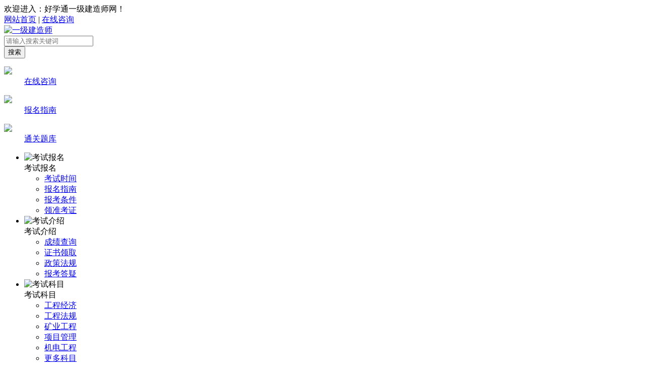

--- FILE ---
content_type: text/html
request_url: http://www.edujzs.com/bmznn/yinhang/2766.html
body_size: 6282
content:

<!DOCTYPE html>
<html lang="zh-CN">
<head>
    <meta charset="utf-8">
    <meta http-equiv="X-UA-Compatible" content="IE=edge">
    <!-- 上述3个meta标签*必须*放在最前面，任何其他内容都*必须*跟随其后！ -->
   <meta name="applicable-device"content="pc">
<title>经济效果评价指标_2019年一级建造师《工程经济》核心考点_一级建造师网</title>
<meta name="description" content="经济效果评价指标_2019年一级建造师《工程经济》核心考点." />
<meta name="keywords" content="一级建造师,一级建造师考" />
<link href="/favicon.ico" rel="shortcut icon" type="image/x-icon" />
<link rel="alternate" media="only screen and (max-width: 640px)" href="http://m.edujzs.com/bmznn/yinhang/2766.html" > 
<meta http-equiv="mobile-agent" content="format=xhtml;url=http://m.edujzs.com/bmznn/yinhang/2766.html">
<script type="text/javascript">if(window.location.toString().indexOf('pref=padindex') != -1){}else{if(/applewebkit.*mobile/i.test(navigator.userAgent.toLowerCase()) || (/midp|symbianos|nokia|samsung|lg|nec|tcl|alcatel|bird|dbtel|dopod|philips|haier|lenovo|mot-|nokia|sonyericsson|sie-|amoi|zte/.test(navigator.userAgent.toLowerCase()))){try{if(/android|windows phone|webos|iphone|ipod|blackberry/i.test(navigator.userAgent.toLowerCase())){window.location.href="http://m.edujzs.com/bmznn/yinhang/2766.html";}else if(/ipad/i.test(navigator.userAgent.toLowerCase())){}else{}}catch(e){}}}</script>
    <link rel="stylesheet" type="text/css" href="/template/pc/style/normalize.css?t=1554978826" />
	<link rel="stylesheet" type="text/css" href="/template/pc/style/base.css?t=1564985207" />
	<link rel="stylesheet" type="text/css" href="/template/pc/style/class.css?t=1564028950" />
	<script type="text/javascript" src="/template/pc/style/jquery.min.js?t=1554978834"></script>
	<link rel="stylesheet" type="text/css" href="/template/pc/style/css.css?t=1571818217" />  
	  <!--[if lt IE 9]>
    <script type="text/javascript" src="/template/pc/skin/js/html5shiv.min.js?t=1554978834"></script><script type="text/javascript" src="/template/pc/skin/js/respond.min.js?t=1554978834"></script>
    <![endif]-->
    <!--[if IE 6]>
        <script type="text/javascript">DD_belatedPNG.fix('.png_bg,.ad-words li,.ad-bg');</script>
    <![endif]-->
</head>
<body>
<link rel="stylesheet" type="text/css" href="/template/pc/style/index.css?t=1567082817" />
<div class="header">
    <div class="header-top">
        <div class="wd header-top-center">
            <div class="fl color-red">
                  欢迎进入：好学通一级建造师网！
            </div>
            <div class="fr">
                <a title="网站首页" target="_blank" href="http://www.edujzs.com">网站首页</a>
                <span>|</span>
                <a title="在线咨询" href="http://www.edujzs.com/zxbm/" target="_blank" >在线咨询</a>
            </div>
        </div>
    </div>
    <div class="header-center">
        <div class="wd">
            <div class="fl header-center-left">
                <a title="首页" href="http://www.edujzs.com" target="_blank">
                    <img class="png_bg" title="一级建造师" src="/template/pc/images/1fd9743142e93d5b1a8e9cd192b68f00.png" />
                </a>
            </div>
<div class="fl header-center-center">
<div class="search clearfix">
 
                  	<input type="hidden" name="m" value="home" /><input type="hidden" name="c" value="Search" /><input type="hidden" name="a" value="lists" /><input type="hidden" name="lang" value="cn" /> <form class="sidebar-search" method="get" action="/index.php?m=home&c=Search&a=lists">
                        <input type="hidden" name="typeid" id="typeid" value="" /><input type="hidden" name="channel" id="channel" value="" /><input type="hidden" name="notypeid" id="notypeid" value="" /><input type="hidden" name="flag" id="flag" value="" /><input type="hidden" name="noflag" id="noflag" value="" />                     
						   <div class="search-input  fl">
                            <input name="keywords" id="q" type="text" placeholder="请输入搜索关键词" />
                        </div>
                        <div class="search-button  fr">
                            <input type="submit" value="搜索" />
                        </div>
                    </form>                    
                </div>
                <div class="search-key">

                </div>    
	 </div> 
				  
				  <div class="fl header-center-right">
            <a href="http://www.edujzs.com/zxbm/"  rel="nofollow"  target="_blank">
                <dl>
                    <dt><img src="/template/pc/images/ckeol.jpg"></dt>
                    <dd>在线咨询</dd>
                </dl>
            </a>
            <a href="http://www.edujzs.com/zn/"   target="_blank">
                <dl>
                    <dt><img src="/template/pc/images/yceol.jpg"></dt>
                    <dd>报名指南</dd>
                </dl>
            </a>
            <a href="http://www.edujzs.com/qiche/"   target="_blank">
                <dl>
                    <dt><img src="/template/pc/images/kyeol.jpg"></dt>
                    <dd>通关题库</dd>
                </dl>
            </a>
        </div>
        </div>
    </div>
</div>

<!--nav-->
<div class="nav">
    <div class="wd">
        <ul class="nav-ul clearfix">
 <li>
                <div class="fl">
                    <div class="nav-img">
                        <img class="png_bg" title="考试报名" src="/template/pc/images/bea25bb5a8849af1c4e504a8af7c17c2.png" />
                    </div>
                    <div class="nav-title">考试报名</div>
                </div>
 <div class="fl gk">
                    <div>
                        <ul class="gk-ul">
                                                        <li>
                              <a href="/zixun/dg/" target="_blank">考试时间</a>  
                            </li>
                                                        <li>
                                  <a href="/zn/" target="_blank">报名指南</a>  
                            </li>
     </ul>
                    </div>
                    <div class="clear">
                        <ul class="gk-ul">
                                                        <li>
                                  <a href="/yjjs/" target="_blank">报考条件</a>  
                            </li>

                                                        <li>
                             <a href="/bm/" target="_blank">领准考证</a>  
                            </li>
 </ul>
                    </div>
                </div>
<div class="fl hr"></div>
              
                            </li>
  <li>
                <div class="fl">
                    <div class="nav-img">
                        <img class="png_bg" title="考试介绍" src="/template/pc/images/8b33f68090de6f23fcaa75826288428d.png" />
                    </div>
                    <div class="nav-title">考试介绍</div>
                </div>
  <div class="fl gk">
                    <div>
                        <ul class="gk-ul">
                                                        <li>
                                <a href="/zixun/zy/" target="_blank">成绩查询</a>  
                            </li>
                                                        <li>
                            <a href="/zslq/" target="_blank">证书领取</a>  
                            </li>
         
                        </ul>
                    </div>
                    <div class="clear">
                        <ul class="gk-ul">
                                                        <li>
                                   <a href="/reping/" target="_blank">政策法规</a>  
                            </li>

                                                        <li>
                                 <a href="/zixun/ll/" target="_blank">报考答疑</a>  
                            </li>

                            
                        </ul>
                    </div>
                </div>
 <div class="fl hr"></div>
              
                            </li>
  <li>
                <div class="fl">
                    <div class="nav-img">
                        <img class="png_bg" title="考试科目" src="/template/pc/images/a5cb20e5a21da356cf9c9edfe2bd0af9.png" />
                    </div>
                    <div class="nav-title">考试科目</div>
                </div>
  <div class="fl gk">
                    <div>
                        <ul class="gk-ul">
                                                        <li>
                              <a href="/keji/yena/" target="_blank">工程经济</a>  
                            </li>
                                                        <li>
                                <a href="/keji/shuju/" target="_blank">工程法规</a>  
                            </li>
                            
                                <li>
                                <a href="/keji/kuangye/" target="_blank">矿业工程</a>  
                            </li>
                            

                        </ul>
                    </div>
                    <div class="clear">
                        <ul class="gk-ul">
                                                        <li>
                                  <a href="/keji/shuma/" target="_blank">项目管理</a>  
                            </li>

                                                        <li>
                                  <a href="/keji/al/" target="_blank">机电工程</a>  
                            </li>

                                <li>
                               <a href="http://www.edujzs.com/keji/" target="_blank">更多科目</a>
                            </li>
                        </ul>
                    </div>
                </div>

  <div class="fl hr"></div>
              
                            </li>
  <li>
                <div class="fl">
                    <div class="nav-img">
                        <img class="png_bg" title="考试题库" src="/template/pc/images/3d059e6b9491a79620029a76e9f3409d.png" />
                    </div>
                    <div class="nav-title">考试题库</div>
                </div>

                


                <div class="fl gk">
                    <div>
                        <ul class="gk-ul">
                                                        <li>
                                    <a href="/qiche/ztlj/" target="_blank">历届真题</a>  
                            </li>
                                                        <li>
                                  <a href="/qiche/ylmr/" target="_blank">每日一练</a>  
                            </li>
                            


                        </ul>
                    </div>
                    <div class="clear">
                        <ul class="gk-ul">
                                                        <li>
                                    <a href="/qiche/hq/" target="_blank">模拟试题</a>  
                            </li>

                                                        <li>
                                    <a href="/qiche/yg/" target="_blank">章节练习</a>  
                            </li>

                            
                        </ul>
                    </div>
                </div>
 <div class="fl hr"></div>
              
                            </li>
   <li>
                <div class="fl">
                    <div class="nav-img">
                        <img class="png_bg" title="备考指南" src="/template/pc/images/f7a022dde3b2f796458c1c3cab9cd716.png" />
                    </div>
                    <div class="nav-title">备考指南</div>
                </div>
  <div class="fl gk">
                    <div>
                        <ul class="gk-ul">
                                                        <li>
                                  <a href="/cjwt/" target="_blank">常见问题</a>  
                            </li>
                                                    

                        </ul>
                    </div>
                    <div class="clear">
                        <ul class="gk-ul">
                                                        <li>
                                  <a href="/jjxd/" target="_blank">技巧心得</a>  
                            </li>

                            
                        </ul>
                    </div>
                </div>

</li>
 </ul>
    </div>
</div>

<div class="gd" >
  <div class="gdc" style="text-align:center"> <b>城市：</b>  <a href="/difang/dushi/" target="_blank">全国</a>  <a href="/difang/yuxi/" target="_blank">北京</a>  <a href="/difang/tj/" target="_blank">天津</a>  <a href="/difang/hb781/" target="_blank">河北</a>  <a href="/difang/sx/" target="_blank">山西</a>  <a href="/difang/hb/" target="_blank">湖北</a>  <a href="/difang/jiangsu/" target="_blank">江苏</a>  <a href="/difang/anhui/" target="_blank">安徽</a>  <a href="/difang/shandong/" target="_blank">山东</a>  <a href="/difang/shanghai/" target="_blank">上海</a>  <a href="/difang/zhejiang/" target="_blank">浙江</a>  <a href="/difang/jiangxi/" target="_blank">江西</a>  <a href="/difang/sichuan/" target="_blank">四川</a>  <a href="/difang/guangdong/" target="_blank">广东</a>  <a href="/difang/henan/" target="_blank">河南</a>  <a href="/difang/zhongqing/" target="_blank">重庆</a>  <a href="/difang/gz/" target="_blank">贵州</a>  <a href="/difang/liaoning/" target="_blank">辽宁</a>  <a href="/difang/jilin/" target="_blank">吉林</a>  <a href="/difang/guangxi/" target="_blank">广西</a>  <a href="/difang/shanxi/" target="_blank">陕西</a>  <a href="/difang/hainan/" target="_blank">海南</a>  <a href="/difang/gansu/" target="_blank">甘肃</a>  <a href="/difang/heilongjiang/" target="_blank">黑龙江</a> <a href="/difang/" class="more" target="_blank">更多</a> </div>
</div>

<div class="class-container">
    <div class="wd">
        <div class="position">
            你的位置：  <a href='/' class=''>主页</a> &gt; <a href='/bmznn/' class=''>报名指南</a> &gt; <a href='/bmznn/yinhang/'>考试资料</a> > 正文   </div>
        <div class="content bf" >
            <div class="content-left fl" >
                <div class="c" >
                    <div class="ctitle" >经济效果评价指标_2019年一级建造师《工程经济》核心考点</div>
                    <div id="scdate" class="cdate"  >发布时间：2019-05-12 &nbsp;&nbsp;一级建造师</div>
                    <div class="cc" >
                 <p>

	[<a href="http://www.edujzs.com/"  target="_blank"  >一级建造师</a>官网]经济效果评价指标_2019年一级建造师《工程经济》核心考点.一级建造师核心考点.建设工程经济核心考点.[推荐]2019年一级建造师课程辅导欢迎.

	

	<br />
	　　一级建造师执业资格考试设《建设工程经济》、《建设工程法规及相关知识》、《建设工程项目管理》和《专业工程管理与实务》4个科目。2019年为帮助学员顺利通过考试，特别整理了《建设工程经济》的核心考点供考生参考，更多备考资料可关注网校[]频道或点击网站右下角在线客服咨询！祝各位考生顺利通过考试！<br />
	<br />
	
		
			　　1Z101020 技术方案经济效果坪价
		
			　　1Z101022 经济效果评价指标体系
		
			　　技术方案的经济效果评价，一方面取决于基础数据的完整性和可靠性;另一方面取决于选取的评价指标体系的合理性，只有选取正确的评价指标体系，经济效果评价的结果才能与客观实际情况相吻合，才具有实际意义。一般来讲，技术方案的经济效果评价指标不是唯一的，在工程经济分析中，常用的经济效果评价指标体系如图1Z101022所示。<br />
			
		
			　　静态分析指标的最大特点是不考虑时间因素，计算简便。所以在对技术方案进行粗略评价，或对短期投资方案进行评价，或对逐年收益大致相等的技术方案进行评价时，静态分析指标还是可采用的。
		
			　　动态分析指标强调利用复利方法计算资金时间价值，它将不同时间内资金的流人和流出，换算成同一时点的价值，从而为不同技术方案的经济比较提供了可比基础，并能反映技术方案在未来时期的发展变化情况。
		
			　　总之，在进行技术方案经济效果评价时，应根据评价深度要求、可获得资料的多少以及评价方案本身所处的条件，选用多个不同的评价指标，这些指标有主有次，从不同侧面反映评价方案的经济效果。
	


	<ul style="line-height: 24px; margin-top: 30px; margin-left: 40px">
		
	</ul>

<p>
	&nbsp;</p>
</p>                    </div>
<style type="text/css">
.zxxq-sm {
    margin: 20px 0;
    padding: 15px 10px;
    border: 1px solid #ddd;
    color: #888;
    line-height: 200%;
}
</style>        
<div class="b_box6">
				  <a href="/bmznn/yinhang/2765.html" title="经济效果评价_2019年一级建造师《工程经济》核心考点" class="page-link"> 上一篇 <span>: 经济效果评价_2019年一级建造师《工程经济》核心考点</span> </a>  
				<br/>  <a href="/bmznn/yinhang/2767.html" title="投资收益率分析_2019年一级建造师《工程经济》核心考点" class="page-link"> 下一篇 <span>: 投资收益率分析_2019年一级建造师《工程经济》核心考点</span> </a>
			</div>
						<!-- 广告位 --> 
<div style="text-align:center;">
	<a href="http://www.edujzs.com/zxbm/" rel="nofollow"  target="_blank"><img src="/template/pc/images/gyj.png" alt="" /></a>
</div>
                </div>
            </div>
            <div class="content-right fr">
             
                <!--最新资讯-->
                <div class="news">
                    <div class="news-title">
                        最新资讯
                    </div>
                    <ul class="ul-h">
                                              												    <li> <a href="/bmznn/yinhang/2768.html" title="投资回收期分析_2019年一级建造师">投资回收期分析_2019年一级建造师</a> </li>
  											    <li> <a href="/bmznn/yinhang/2767.html" title="投资收益率分析_2019年一级建造师">投资收益率分析_2019年一级建造师</a> </li>
  											    <li> <a href="/bmznn/yinhang/2766.html" title="经济效果评价指标_2019年一级建造">经济效果评价指标_2019年一级建造</a> </li>
  											    <li> <a href="/bmznn/yinhang/2765.html" title="经济效果评价_2019年一级建造师《">经济效果评价_2019年一级建造师《</a> </li>
  											    <li> <a href="/bmznn/yinhang/2764.html" title="名义与有效利率计算_2019年一级建">名义与有效利率计算_2019年一级建</a> </li>
  											    <li> <a href="/bmznn/yinhang/2759.html" title="建材设备的分类_一级建造师《机电工程">建材设备的分类_一级建造师《机电工程</a> </li>
  											    <li> <a href="/bmznn/yinhang/2758.html" title="冶金设备的分类_一级建造师《机电工程">冶金设备的分类_一级建造师《机电工程</a> </li>
  											    <li> <a href="/bmznn/yinhang/2757.html" title="石油化工设备的分类_一级建造师《机电">石油化工设备的分类_一级建造师《机电</a> </li>
  											    <li> <a href="/bmznn/yinhang/2756.html" title="核电设备_一级建造师《机电工程》核心">核电设备_一级建造师《机电工程》核心</a> </li>
  											    <li> <a href="/bmznn/yinhang/2755.html" title="锅炉设备的分类_一级建造师《机电工程">锅炉设备的分类_一级建造师《机电工程</a> </li>
                      </ul>
                 

                      <div style="text-align:center;">
                    <a title="在线咨询" target="_blank"   rel="nofollow"   href="http://www.edujzs.com/zxbm">

                        <img src="/template/pc/images/bmzx.png" alt="在线报名">
                  
                    </a>
           </div>
                  <div class="clear"></div>
                   
                   
                </div>
            </div>
        </div>
    </div>
</div>
<!--底部-->
<div class="b_div">
    <div class="width-1190 clearfix">
        <div class="b_div_top">
            <h3>栏目导航</h3>
            <ul>
                                <li><a href="/zixun/dg/" target="_blank">考试时间</a></li>
                                <li><a href="/zn/" target="_blank">报名指南</a></li>
                                <li><a href="/yjjs/" target="_blank">报考条件</a></li>
                                <li><a href="/bm/" target="_blank">领准考证</a></li>
                                <li><a href="/zixun/zy/" target="_blank">成绩查询</a></li>
                                <li><a href="/zslq/" target="_blank">证书领取</a></li>
                                <li><a href="/reping/" target="_blank">政策法规</a></li>
                                <li><a href="/zixun/ll/" target="_blank">报考答疑</a></li>
                                <li><a href="/keji/yena/" target="_blank">工程经济</a></li>
                                <li><a href="/keji/shuju/" target="_blank">工程法规</a></li>
                                <li><a href="/keji/kuangye/" target="_blank">矿业工程</a></li>
                                <li><a href="/keji/shuma/" target="_blank">项目管理</a></li>
                                <li><a href="/keji/tielu/" target="_blank">铁路工程</a></li>
                                <li><a href="/keji/shouji/" target="_blank">建筑工程</a></li>
                                <li><a href="/keji/tongxin/" target="_blank">通信广电</a></li>
                                <li><a href="/keji/minhang/" target="_blank">民航机场</a></li>
                                <li><a href="/qiche/ztlj/" target="_blank">历届真题</a></li>
                                <li><a href="/qiche/ylmr/" target="_blank">每日一练</a></li>
                                <li><a href="/qiche/hq/" target="_blank">模拟试题</a></li>
                                <li><a href="/qiche/yg/" target="_blank">章节练习</a></li>
                                <li><a href="/qiche/zn678/" target="_blank">课堂笔记</a></li>
                                <li><a href="/qiche/mkzx/" target="_blank">冲刺练习</a></li>
   </ul>
        </div>
    </div>
</div>
<script>(function() {var _53code = document.createElement("script");_53code.src = "https://tb.53kf.com/code/code/a7c5bde23be90f9b8fd5a5aaae3953236/8";var s = document.getElementsByTagName("script")[0]; s.parentNode.insertBefore(_53code, s);})();</script>
<div class="footer width-1190">
    <ul>
   <li><a href="http://www.edujzs.com" target="_blank">网站首页</a><span>|</span></li>

               	<li><a href="http://www.edujzs.com/zixun/dg/"     target="_blank">考试时间</a><span>|</span></li>
				
				   	<li><a href="http://www.edujzs.com/yjjs/"     target="_blank">报考条件</a><span>|</span></li>
				
				   	<li><a href="http://www.edujzs.com/zn/"   target="_blank">考试题库</a><span>|</span></li>
				
				   	<li><a href="http://www.edujzs.com/reping/"     target="_blank">政策法规</a><span>|</span></li>

                <li><a href="http://www.edujzs.com/help/1485.html"  rel="nofollow" target="_blank">网站申明</a><span>|</span></li>

                <li><a href="http://www.edujzs.com/help/1483.html"  rel="nofollow" target="_blank">联系我们</a><span>|</span></li>
    </ul>
    <p></p>
   <p>Copyright &copy; 一级建造师网 版权所有</p>
<p>鄂ICP备18003572号-5</p>
   <div style="width:300px;margin:0 auto; padding:5px 0;">
	    <a  style="display:inline-block;text-decoration:none;height:20px;line-height:20px;"><img src="/template/pc/images/ICP.png" style="float:left;"><p style="float:left;height:20px;line-height:5px;margin: 0px 0px 0px 5px; color:#939393;">鄂公网安备：42011102003757号</p> </a>    
</div> 
</div>


</body>
</html>